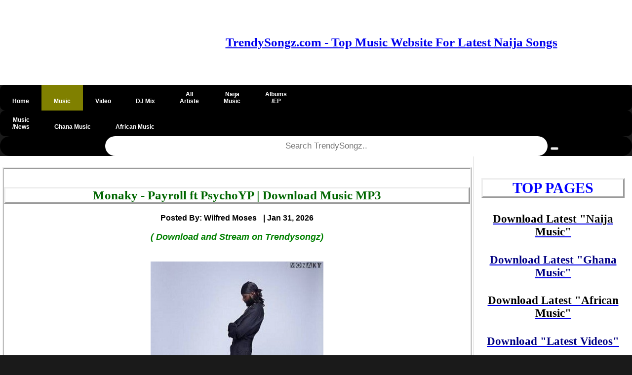

--- FILE ---
content_type: text/html; charset=UTF-8
request_url: https://trendysongz.com/download-mp3/4886/monaky-payroll-ft-psychoyp
body_size: 9932
content:
<!DOCTYPE html>
<html lang="en">
<head>
<!-- Google Tag Manager -->
<script>(function(w,d,s,l,i){w[l]=w[l]||[];w[l].push({'gtm.start':
new Date().getTime(),event:'gtm.js'});var f=d.getElementsByTagName(s)[0],
j=d.createElement(s),dl=l!='dataLayer'?'&l='+l:'';j.async=true;j.src=
'https://www.googletagmanager.com/gtm.js?id='+i+dl;f.parentNode.insertBefore(j,f);
})(window,document,'script','dataLayer','GTM-54KMLTT');</script>
<!-- End Google Tag Manager -->

<!-- Global site tag (gtag.js) - Google Analytics -->
<script async src="https://www.googletagmanager.com/gtag/js?id=UA-206782461-1"></script>
<script>
  window.dataLayer = window.dataLayer || [];
  function gtag(){dataLayer.push(arguments);}
  gtag('js', new Date());

  gtag('config', 'UA-206782461-1');
</script>

<script async src="https://pagead2.googlesyndication.com/pagead/js/adsbygoogle.js?client=ca-pub-5191608255268104"
     crossorigin="anonymous"></script>

<!-- This is pinterest verification code -->
<meta name="p:domain_verify" content="0570c249b6cc3a56722efdceb87dee5e"/>

  <meta http-equiv="Content-Type" content="text/html" charset="utf-8"/>
      <meta name="keywords" content=" Monaky Payroll, Download Monaky PsychoYP Payroll, Download Monaky Payroll mp3 , Download Monaky PsychoYP Payroll song , download music mp3 Monaky Payroll, Download Monaky - Payroll ft PsychoYP ,  Monaky Payroll free mp3    ">
    <meta name="description"  content="  Download Monaky - Payroll ft PsychoYP Mp3 Audio Music.  Monaky whose real name is Harrison Ekunwe hits the Nigerian music industry with another remarkable rendition captioned Payroll featuring Nigerian alternative hip hop rapper, singer, and songwriter, PsychoYP. The collaboration of these two artists is so top-notch.
&lt;br&gt; &lt;br&gt;
On this track titled Payroll, Monaky joined efforts with the Nigerian Hip hop, alte, afro-pop, afro swing, trap, and drill recording artist, PsychoYP in recording this track that has already become a hit. You will surely love to put this song, Payroll on replay while listening to it.  "/>
  <meta name="author" content="Wilfred Moses"/>
  <meta name="viewport" content="width=device-width, initial-scale=1.0"/>
  <title>Monaky - Payroll ft PsychoYP Mp3 Download » Trendysongz</title>
  <link rel="shortcut icon" href="https://trendysongz.com/images/Trendysongz-Favicon.ico" type="image/x-icon"/>
  <link rel="apple-touch-icon" href="https://trendysongz.com/images/Trendysongz-Favicon-Apple-Logo.png" />
  <link rel="stylesheet" href="https://trendysongz.com/css/pagn.css"> 
  
  <link rel="stylesheet" href="https://trendysongz.com/awesome-fonts/w3.css">
  <link rel="stylesheet" href="https://trendysongz.com/css/comment.css"> 
  
  <link rel="canonical" href="https://trendysongz.com/download-mp3/4886/monaky-payroll-ft-psychoyp" />
  <meta name='robots' content='index, follow, max-image-preview:large, max-snippet:-1, max-video-preview:-1' />
 
      <meta property="og:image" content="https://Trendysongz.com/images/Monaky-Patient-Zero-Album-artwork2.jpg">
    <meta property="og:description" content="Download Monaky - Payroll | Monaky whose real name is Harrison Ekunwe hits the Nigerian music industry with another remarkable rendition captioned Payroll featuring Nigerian alternative hip hop rapper, singer, and songwriter, PsychoYP. The collaboration of these two artists is so top-notch.
&lt;br&gt; &lt;br&gt;
On this track titled Payroll, Monaky joined efforts with the Nigerian Hip hop, alte, afro-pop, afro swing, trap, and drill recording artist, PsychoYP in recording this track that has already become a hit. You will surely love to put this song, Payroll on replay while listening to it.">
  <meta name="twitter:card" content="summary" />
<meta name="twitter:site" content="@Trendysongz" />
<meta name="twitter:title" content="Monaky - Payroll" />
  
<meta name="twitter:description" content=" Monaky whose real name is Harrison Ekunwe hits the Nigerian music industry with another remarkable rendition captioned Payroll featuring Nigerian alternative hip hop rapper, singer, and songwriter, PsychoYP. The collaboration of these two artists is so top-notch.
&lt;br&gt; &lt;br&gt;
On this track titled Payroll, Monaky joined efforts with the Nigerian Hip hop, alte, afro-pop, afro swing, trap, and drill recording artist, PsychoYP in recording this track that has already become a hit. You will surely love to put this song, Payroll on replay while listening to it." />
<meta name="twitter:image" content="https://Trendysongz.com/images/Monaky-Patient-Zero-Album-artwork2.jpg" />
 
  
  
 
  <style type="text/css">
	* {
    box-sizing: border-box;
    }
.container {
    position: absolute;
    width: 100%;
    left: 0%; 
    right: 0%;
    bottom: 0px;
    top: 0px;
    padding: 16px;
}
/* Add a black background color to the top navigation */
#topnav {
  width: 100%;
  background-color: #000;
  overflow: hidden;
  
}



#topnav a, .dropdown-content a {
  float: left;
  display:block;
  padding: 0px 25px;
  text-align: center;
  color: white;
  text-decoration: none;
  font-size: 12px;
}

.dropdown {
  float: left;
  overflow: hidden;
}

.dropdown .dropbtn {
  font-size: 16px;  
  border: none;
  outline: none;
  color: white;
  padding: 14px 16px;
  background-color: inherit;
  font-family: inherit;
  margin: 0;
}

#topnav a:hover, .dropdown:hover .dropbtn {
  background-color: #4682B4;
}

.dropdown-content {
  display: none;
  position: absolute;
  background-color: black;
  min-width: 160px;
  box-shadow: 0px 8px 16px 0px rgba(0,0,0,0.2);
  z-index: 1;
}

.dropdown-content a {
  float: left;
  display:block;
  padding: 14px 16px;
  text-align: center;
  color: white;
  text-decoration: none;
  font-size: 17px;
}

.dropdown-content a:hover {
  background-color: black;
}

.dropdown:hover .dropdown-content {
  display: block;
}


#topnav a:hover {
  background-color: olive;
  color: black;
}

.active {
  background-color: olive;
  padding: 0px 0px;
    margin: 0px 0px;
}

@media  screen and (max-width: 500px) {
  /* .topnav a:not(:first-child) {display: none;}
  .topnav a.icon {
    float: right;
    display: block;
  }*/
}
 /* When the screen is less than 600 pixels wide, hide all links, except for the first one ("Home"). Show the link that contains should open and close the topnav (.icon) */
@media  screen and (max-width: 600px) {
 /* .topnav a:not(:first-child) {display: none;}
  .topnav a.icon {
    float: right;
    display: block;
  }*/
}

/* The "responsive" class is added to the topnav with JavaScript when the user clicks on the icon. This class makes the topnav look good on small screens (display the links vertically instead of horizontally) */
@media  screen and (max-width: 600px) {
  /* .topnav.responsive {position: relative;}
  .topnav.responsive a.icon {
    position: absolute;
    right: 0;
    top: 0;
  }
  #topnav.responsive a {
    float: none;
    display: block;
    text-align: left;
  }*/
}
#topnav .search-container {
  float: right;
}

#topnav input[type=text] {
  padding: 6px;
  margin-top: 8px;
  font-size: 17px;
  border: none;
}

#topnav .search-container button {
  float: right;
  padding: 6px 10px;
  margin-top: 10px;
  margin-right: 16px;
  background: #ddd;
  font-size: 14px;
  border: none;
  cursor: pointer;
}

#topnav .search-container button:hover {
  background: #ccc;
}

@media  screen and (max-width: 600px)  {
  /*.topnav .search-container {
    float: none;
  }
  .topnav a, .topnav input[type=text], .topnav .search-container button {
    float: none;
    display: block;
    text-align: left;
    width: 100%;
    margin: 0;
    padding: 0px;
  }
  .topnav input[type=text] {
    border: 1px solid #ccc;  
  }*/
}

.menu ul {
    list-style-type: none;
    margin: 5;
    padding: 5;
}
.menu li {
    padding: 8px;
    margin-bottom: 2px;
    background-color: #33b5e5;
    color: #ffffff;
    box-shadow: 0 1px 3px rgba(0,0,0,0.12), 0 1px 2px rgba(0,0,0,0.24);
}
.menu li:hover {
    background-color: #4682B4;
}
.row::after {
    content: "";
    clear: both;
    display: table;
}

[class*="col-"] {
    float: left;
    padding: 5px;
}
html {
    font-family: "Lucida Sans", sans-serif;
}
.banner{
 background-color: #4682B4;
    padding: 3px;
    color: #ffffff;
    text-align: left;
    font-size: 14px;
    box-shadow: 0 1px 3px rgba(0,0,0,0.12), 0 1px 2px rgba(0,0,0,0.24);     
}
.header {
    background-color: #ffffff;
    color: #ffffff;
    padding: 30px;
    box-shadow: 0 1px 3px rgba(0,0,0,0.12), 0 1px 2px rgba(0,0,0,0.24); 
}
.heading{
 background-color: #4682B4;
    padding: 3px;
    color: #ffffff;
    text-align: left;
    font-size: 18px;
    box-shadow: 0 1px 3px rgba(0,0,0,0.12), 0 1px 2px rgba(0,0,0,0.24);   
}
.slider{
  max-width: 100%;
  height: auto;
}


.body  {
  background-image:  url("background-image.jpg"); 
  background-color: #cccccc;
}




.main
{
    background-color: #ffffff;
    padding: 5px;
    text-align: left;
    font-size: 18px;
    box-shadow: 0 1px 3px rgba(0,0,0,0.12), 0 1px 2px rgba(0,0,0,0.24);
}
    .aside {
    background-color: #ffffff;
    padding: 15px;
    color: #000000;
    text-align: center;
    font-size: 14px;
    box-shadow: 0 1px 3px rgba(0,0,0,0.12), 0 1px 2px rgba(0,0,0,0.24);
}
.footer {
    background-color: olive;
    color: #ffffff;
    text-align: center;
    font-size: 18px;
    padding: 5px 30px;
}
.footer a{
color: #ffffff;
text-decoration: none;
}
.footer a.active {
color: #ffffff;
}
.footer a.visited{
color: #ffffff;
}
  .footer.fa {
  padding: 20px;
  font-size: 40px;
  width: 50px;
  text-align: center;
  text-decoration: none; 

 }

/* Add a hover effect if you want */
.fa:hover {
  opacity: 0.7;
}

/* Set a specific color for each brand */
/* verified */
.icon-background1 {
     color: #ADD8E6;
}
/* Facebook */
.fa-facebook {
  background: #3B5998;
  color: white;
  padding: 20px;
  margin: 5px 2px;
  border-radius: 50%;
}

/* Twitter */
.fa-twitter {
  background: #55ACEE;
  color: white;
  padding: 20px;
 margin: 5px 2px;
 border-radius: 50%;
}

.fa-youtube {
  background: #bb0000;
  color: white;
  padding: 20px;
  margin: 5px 2px;
  border-radius: 50%;
}

/* For mobile phones: */
[class*="col-"] {
    width: 100%;
}
/*@media  only screen and (min-width: 600px) {
    /* For tablets: 
    .col-s-1 {width: 8.33%;}
    .col-s-2 {width: 16.66%;}
    .col-s-3 {width: 25%;}
    .col-s-4 {width: 33.33%;}
    .col-s-5 {width: 41.66%;}
    .col-s-6 {width: 50%;}
    .col-s-7 {width: 58.33%;}
    .col-s-8 {width: 66.66%;}
    .col-s-9 {width: 75%;}
    .col-s-10 {width: 83.33%;}
    .col-s-11 {width: 91.66%;}
    .col-s-12 {width: 100%;}
}*/
@media  only screen and (min-width: 768px) {
    /* For desktop: */
    .col-1 {width: 8.33%;}
    .col-2 {width: 16.66%;}
    .col-3 {width: 25%;}
    .col-4 {width: 33.33%;}
    .col-5 {width: 41.66%;}
    .col-6 {width: 50%;}
    .col-7 {width: 58.33%;}
    .col-8 {width: 66.66%;}
    .col-9 {width: 75%;}
    .col-10 {width: 83.33%;}
    .col-11 {width: 91.66%;}
    .col-12 {width: 100%;}
}
img {
  max-width: 100%;
  height: auto;
}
video {
  width: 100%;
  height: auto;
}

.sm {
   font-size:14px;
  color:black; 
}
div.polaroid {
  width: 200px;
  box-shadow: 0 4px 8px 0 rgba(0, 0, 0, 0.2), 0 6px 20px 0 rgba(0, 0, 0, 0.19);
  text-align: center;
}

div.title {
  padding: 10px 10px;
}
.accordion {
  background-color: #4682B4;
  color: #fff;
  cursor: pointer;
  padding: 18px;
  width: 100%;
  border: none;
  text-align: left;
  outline: none;
  font-size: 15px;
  transition: 0.4s;
}

.accordion:hover {
  background-color: #4682B4;
}

.accordion:after {
  content: '\002B';
  color: #777;
  font-weight: bold;
  float: right;
  margin-left: 5px;
}



.pane {
  padding: 0 18px;
  background-color: white;
  max-height: 0;
 overflow: hidden;
  transition: max-height 0.2s ease-out;
}
.btn{
background-color: #4682B4; 
color: white; 
font-size:16px; 
border-radius: 12px; 
padding: 5px 5px;
}
</style>


<style>
.pagination a {
  color: black;
  float: left;
  padding: 8px 16px;
  text-decoration: none;
  transition: background-color .3s;
}

.pagination a.active {
  background-color: dodgerblue;
  color: white;
}

.pagination a:hover:not(.active) {background-color: #ddd;}
</style>
<style>
.form input[type=text], select {
  width: 100%;
  padding: 12px 20px;
  margin: 8px 0;
  display: inline-block;
  border: 1px solid #ccc;
  border-radius: 4px;
  box-sizing: border-box;
}

input[type=submit] {
  width: 100%;
  background-color: #2db300;
  color: white;
  padding: 14px 20px;
  margin: 8px 0;
  border: none;
  border-radius: 4px;
  cursor: pointer;
}

input[type=submit]:hover {
  background-color: #45a049;
}
.pagination {
    display: -ms-flexbox;
    flex-wrap: wrap;
    padding-left: 0px;
    display: flex;
    list-style: none;
    border-radius: 0.25rem;
    justify-content: center;
   
}
.form {
  border-radius: 5px;
  background-color: #f2f2f2;
  padding: 20px;
}
.sticky {
 position: fixed;
 top: 0;
 left: 0;
 width: 100%;
 background: #f6f6f6;
 z-index: 999;
 overflow: hidden;
 -webkit-transition: height 0.3s;
 -moz-transition: height 0.3s;
 transition: height 0.3s;
}

.sticky + .content {
  padding-top: 120px;
}

body {
 background-color: #1a1a1a;
 margin: 0;
}

#advert{
  z-index: -1;
}
</style>

<style>
.slidder_container {
  position: relative;
  text-align: center;
  color: red;
}

.bottom-left {
  position: absolute;
  bottom: 8px;
  left: 16px;
}

.top-left {
  position: absolute;
  top: 8px;
  left: 16px;
}

.top-right {
  position: absolute;
  top: 8px;
  right: 16px;
}

.bottom-right {
  position: absolute;
  bottom: 8px;
  right: 16px;
}

.centered {
  position: absolute;
  top: 50%;
  left: 50%;
  transform: translate(-50%, -50%);
}
</style>

<style>
body {
  font-family: Arial, Helvetica, sans-serif;
  font-size: 20px;
}

.gotop {
  display: none;
  position: fixed;
  bottom: 20px;
  right: 30px;
  z-index: 99;
  font-size: 18px;
  border: none;
  outline: none;
  background-color: red;
  color: white;
  cursor: pointer;
  padding: 15px;
  border-radius: 4px;
}

#myBtn:hover {
  background-color: #555;
}
</style>

<style>

.myBtn {
  background-color: #4CAF50;
  display: none;
  position: fixed;
  bottom: 20px;
  right: 30px;
  z-index: 99;
  font-size: 18px;
  border: none;
  outline: none;
  background-color: red;
  color: white;
  cursor: pointer;
  padding: 15px;
  border-radius: 50px;
}

.myBtn:hover {
  background-color: #555;
}


.scriptBox>a
  {
display:block;
text-decoration:none;
text-align:center
}
.scriptBoxTitle
{
position:relative;
overflow:hidden;
height:50px;
margin-bottom:10px;
font-size:18px;
line-height:1.4;
color:#494646;
font-weight:600;
text-transform:capitalize
}
.scriptBox>a:hover 
.scriptBoxTitle
{
color:#fc801c
}
.scriptBoxTitle span
{
  position:absolute;
  bottom:0;
  left:0;width:100%
  }
  .scriptBoxImage
  {
  overflow:hidden;
  height:200px;border:1px solid #d6d4d4
  }
  .scriptBoxImage img
  {
  width:100%;
  height:100%
  }
  .scriptBox>a:hover 
  .scriptBoxImage
  {
  border-color:#fc801c
  }
  .scriptBox>a:hover 
  .scriptBoxImage img{
    transform:scale(1.1)
  }


</style>

<style>
.roundimages {
  border-radius: 50%;
}
</style>


<script>
//Get the button
var mybutton = document.getElementById("gotop");

// When the user scrolls down 20px from the top of the document, show the button
window.onscroll = function() {scrollFunction()};

function scrollFunction() {
  if (document.body.scrollTop > 20 || document.documentElement.scrollTop > 20) {
    mybutton.style.display = "block";
  } else {
    mybutton.style.display = "none";
  }
}

// When the user clicks on the button, scroll to the top of the document
function topFunction() {
  document.body.scrollTop = 0;
  document.documentElement.scrollTop = 0;
}
</script>
<script>
/* Toggle between adding and removing the "responsive" class to topnav when the user clicks on the icon 
function myFunction() {
    var x = document.getElementById("myTopnav");
    if (x.className === "topnav") {
        x.className += " responsive";
    } else {
        x.className = "topnav";
    }
    
}*/ 
</script>

</head>


</head>

<body>
<!-- Google Tag Manager (noscript) -->
<noscript><iframe src="https://www.googletagmanager.com/ns.html?id=GTM-54KMLTT"
height="0" width="0" style="display:none;visibility:hidden"></iframe></noscript>
<!-- End Google Tag Manager (noscript) -->    
    



<div id="fb-root"></div>

    
       <!--Start Banner-->		
	
		
        <!--End of Banner-->
        
        <!--Start Header-->
	<div class="header">
	<div class="row">
	<div class="col-3 col-s-12">

	</script>
	</div>
	
	<div class="row" style="text-align:center"> 
	   <h5 style="text-align:center; font-family:georgia,garamond,serif;font-size:25px;color:blue;">
 <a href="https://trendysongz.com" ><b>TrendySongz.com - Top Music Website For Latest Naija Songs</a>
 
 </h5>
 
 </h5>
 </div>


	
	
	 
                
	</div>
	</div>
        <!--End of header-->
        
        
        

       <!--Start of Nav-->
    <div id="topnav" style="border-radius: 55px; border-width: 1px; padding: 0px; margin: 0px; border-radius: 10px">
        <a class="" href="https://trendysongz.com"><p><i class="fa fa-fw fa-home"></i><br><b>Home</p></a> 
        <a class="active" href="https://trendysongz.com/musics"><p><i class="fa fa-fw fa-music"></i><br>Music</p></a> 
        <a class="" href="https://trendysongz.com/download-latest-videos"><p><i class="fa fa-fw fa-film"></i><br>Video</p></a> 
        <a class="" href="https://trendysongz.com/djmix"><p><i class="fa fa-fw fa-headphones"></i><br>DJ Mix</p></a> 
        <a class="" href="https://trendysongz.com/artists"><p>All<br>Artiste</p></a> 
        <a class="" href="https://trendysongz.com/musics/naija"><p>Naija<br>Music</p></a>
        <a class="" href="https://trendysongz.com/artist-albums"><p>Albums<br>/EP</p></a> 

        
        
        
       
         
        
      </div>
    
      
        <div id="topnav" style="border-radius: 55px; border-width: 1px; padding: 0px; margin: 0px; border-radius: 10px">
            <a class="" href="https://trendysongz.com/music-news"><p>Music<br>/News</p></a>  
            <a class="" href="https://trendysongz.com/musics/ghana"><p><i class="fa fa-fw fa-music"></i><br>Ghana Music</p></a> 
            <a class="" href="https://trendysongz.com/musics/african"><p><i class="fa fa-fw fa-music"></i><br>African Music</p></a>             

            
           
        </div>
        

         
      
            <div id="topnav" style="border-radius: 55px; border-width: 1px; padding: 0px; margin: 0px; border-radius: 10px">

        </div>
        
        
        
        <div id="topnav" style="text-align:center;  width: 100%; border-radius: 55px; padding: 0px; margin: 0px">
            <form method="GET" action="https://trendysongz.com/search">
           
               @csrf  <input type="text" style="text-align:center; height: 40px; width: 70%; border-radius: 55px; padding: 0px; margin: 0px" placeholder="Search TrendySongz.." name="search">
            <button type="submit" name="submit" value="Search source code"><i class="fa fa-search"></i></button>
            </form>
        </div>
     
    <!--End of Nav-->
    
    
    
   
 
      <div class="row">
          <div class="main col-9 col-s-12">
                      

            
<p>


    <div class="row" style="border-style: ridge">
   
        <div id="tracktitle" style="text-align:center">
           
            <br>
             <h1  style="font-family:georgia,garamond,serif;font-size:25px;color:#006600;border-style: outset"><b> Monaky - Payroll ft PsychoYP | Download Music MP3   </h1>
                
                <p>
                    
                    <a href="https://trendysongz.com/songs-posted-by/wilfred-moses" style='text-decoration: none'>
                    <span style="font-size:16px; color:black"><b> Posted By: Wilfred Moses</b> &nbsp<span style="font-size:16px; color:#2D99D7;" class="fa fa-check-circle"></span></span>
                    </a> 
                    
                    
                    <time <span class="post-date" style="font-size:16px; color:black" time datetime="Jan 31, 2026 22:47:49 PM">  | Jan 31, 2026  </span></p></time>
                    <p><input type="hidden" value="4886" id='music_id'/>
                    
               
               <p>
                   
                   <span style="font-style:italic; color:green">  
               (  Download and Stream on Trendysongz)</span>
               </p>
            
 

               
<br>

                <img src="https://trendysongz.com/images/Monaky-Patient-Zero-Album-artwork2.jpg"  alt="Monaky - Payroll ft PsychoYP" width="350" height="410" style="align:center" />
                <br>
<h2  style="font-family:georgia,garamond,serif;font-size:20px;color:#006600"><b>Download Monaky - Payroll ft PsychoYP </h2>
              <br>
             <!--<div class="clever-core-ads"></div>-->
                
	           
	          
	            
	            
                

            
	           <h2 id="artistname" style="text-align:left; font-family:georgia,garamond,serif;font-size:20px;color:blue"><b>Artist Name: <b><span style="color:red"><a href= "https://trendysongz.com/artists/monaky" style='text-decoration: none'>Monaky</a></span></h2>
	       
	           	           
	           
    	          
    	       <h3  style="text-align:left; font-family:georgia,garamond,serif;font-size:20px;color:blue"><b>Featuring: <b>
    	           <span style="color:red">
    	                   	               <a href= "https://trendysongz.com/artists/psychoyp" style='text-decoration: none'>PsychoYP</a>
    	                   	           </span>
    	       </h3>

                  
                              
               <h3  style="text-align:left; font-family:georgia,garamond,serif;font-size:20px;color:blue"><b>Track Title: <b><span style="color:red"> Payroll</span></h3>
               
               
               
                                   <h3 style="text-align:left; font-family:georgia,garamond,serif;font-size:20px;color:blue"><b>Recorded: <b><span style="color:red"><a href= "https://trendysongz.com/download-mp3/2023/songs" style='text-decoration: none'> 2023 Music</a></span></h3>
                               
                                
               <h3 style="text-align:left; font-family:georgia,garamond,serif;font-size:20px;color:blue"><b> Country: <b><span style="color:red"> <a href= "https://trendysongz.com/musics/naija" style='text-decoration: none'>Naija Music</a></span></h3>
	           	 
	           	                    <h3 style="text-align:left; font-family:georgia,garamond,serif;font-size:20px;color:blue"><b>Album Name: 
                    <a href="https://trendysongz.com/artist-albums/407/monaky-patient-zero-album" style='text-decoration: none'>
                    <b><span style="color:red"> Patient Zero Album</span></b>
                    </a>
                    </h3>
                               
               
                              <h3 style="text-align:left; font-family:georgia,garamond,serif;font-size:20px;color:blue"><b> Category: <b><span style="color:red"><a href= "https://trendysongz.com/musics" style='text-decoration: none'>Latest Music</a></span></h3>
                              
               
                               <br>
               
              <!--</div>           -->   
               <h2 style="text-align:left; font-family:georgia,garamond,serif;font-size:25px;color:#006600"><b> Grab this well-curated soundtrack captioned Payroll which was recorded by the Nigerian rising artist, Monaky starring PsychoYP.</h2>
              
              
                                                                  <br>
                          
               
                
               
                <h2 style="text-align:left; font-family:georgia,garamond,serif;font-size:20px;color:Black"><b> Monaky whose real name is Harrison Ekunwe hits the Nigerian music industry with another remarkable rendition captioned Payroll featuring Nigerian alternative hip hop rapper, singer, and songwriter, PsychoYP. The collaboration of these two artists is so top-notch.
<br> <br>
On this track titled Payroll, Monaky joined efforts with the Nigerian Hip hop, alte, afro-pop, afro swing, trap, and drill recording artist, PsychoYP in recording this track that has already become a hit. You will surely love to put this song, Payroll on replay while listening to it.</b></h2>
                 
             
               
                              
	         
	            <p style="text-align:left; font-family:georgia,garamond,serif;font-size:20px;color:Black"><b> This song tagged Payroll stands as the sixth soundtrack listed on his much-anticipated studio project called Patient Zero album which comprises eleven admonishing tracks. Monaky has been peering into the music audience's eyes with this song tagged Payroll since its release.</p>
	          
	            
	          
	            <br> 
	            	            
	       
	       <p style="text-align:left; font-family:georgia,garamond,serif;font-size:20px;color:Black"><b><i> Download Latest Monaky Songs / Music, Videos & Albums/EP's here On Trendysongz.</i></p>
	       
	            <br>
	            
	                                                                         <br>
                          


<br>

<br>

	 <br>
	 <div class="row" style="text-align:center"> 

 </div>
	 <br>
             <h3 style='text-align:center;font-size:16px;color:indigo'><b>Listen to Monaky - Payroll ft PsychoYP Mp3 Here!</h3>  
                                   <audio controls  controlsList="nodownload" id="myaudio" loop>
                        <source src="https://cdn.Trendysongz.com/audio/Monaky-Ft-PsychoYP-Payroll-(TrendySongz.com).mp3" type="audio/mpeg">
                    </audio><br/>
                    
                  
                    
                    
                                   
                <!--</form>-->
                
                                  <button style="color:Blue; font-size:10px; border-radius: 25px; box-shadow: 5px 5px"><b>
                       <a id="a1" href="https://cdn.Trendysongz.com/audio/Monaky-Ft-PsychoYP-Payroll-(TrendySongz.com).mp3"  style='font-size:18px;' download"><i class="fa fa-download"></i>
                        DOWNLOAD Monaky - Payroll ft PsychoYP MP3
                    </a> </button> 
                    
            <br>
           
            
            <br>
                    
                                        
                    <br>
                                <br>
                                                                 <br/> 
              
              
        </div>
    </div>
    <p>
<div class="row">

</div>
</p>
    <hr>
</p>

 


<h3 style="text-align:left; font-family:georgia,garamond,serif;font-size:16px;color:Chocolate"><i> Share Monaky - Payroll ft PsychoYP Mp3 with others on;</i></h3>
<!-- AddToAny BEGIN -->
<div class="a2a_kit a2a_kit_size_32 a2a_default_style">
<a class="a2a_button_facebook"></a>
<a class="a2a_button_twitter"></a>
<a class="a2a_button_email"></a>
<a class="a2a_button_pinterest"></a>
<a class="a2a_button_linkedin"></a>
<a class="a2a_button_whatsapp"></a>
</div>
<script async src="https://static.addtoany.com/menu/page.js"></script>
<!-- AddToAny END -->

<p>
<div class="row">


<h2 style="text-align:left; font-family:georgia,garamond,serif;font-size:25px;color:brown;border-style: ridge">Download <b> Monaky Other Songs  </h3>



         <div class="row" style="border-style: ridge">
         <a href= "https://trendysongz.com/download-mp3/4891/monaky-100%">
           <div class="col-3 col-s-12"> 
           <!-- <img src="https://trendysongz.com/images/Monaky-Patient-Zero-Album-artwork2.jpg" alt="Monaky 100%" width="90" height="120"> -->
           </div>
            <div class="col-9 col-s-12">
                
                    <h3 style="font-family:georgia,garamond,serif;font-size:20px;color:green; text-align:left"><b>  Monaky - 100%</h3>
                    
                <input type="hidden" value="4891" id='music_id'/>
               
                    
                 
            </div>
            </a>
        </div>
    
        <div class="row" style="border-style: ridge">
         <a href= "https://trendysongz.com/download-mp3/4890/monaky-the-plug">
           <div class="col-3 col-s-12"> 
           <!-- <img src="https://trendysongz.com/images/Monaky-Patient-Zero-Album-artwork2.jpg" alt="Monaky The Plug" width="90" height="120"> -->
           </div>
            <div class="col-9 col-s-12">
                
                    <h3 style="font-family:georgia,garamond,serif;font-size:20px;color:green; text-align:left"><b>  Monaky - The Plug</h3>
                    
                <input type="hidden" value="4890" id='music_id'/>
               
                    
                 
            </div>
            </a>
        </div>
    
        <div class="row" style="border-style: ridge">
         <a href= "https://trendysongz.com/download-mp3/4889/monaky-achilles-ft-layzee-ella">
           <div class="col-3 col-s-12"> 
           <!-- <img src="https://trendysongz.com/images/Monaky-Patient-Zero-Album-artwork2.jpg" alt="Monaky Achilles ft Layzee Ella" width="90" height="120"> -->
           </div>
            <div class="col-9 col-s-12">
                
                    <h3 style="font-family:georgia,garamond,serif;font-size:20px;color:green; text-align:left"><b>  Monaky - Achilles</h3>
                    
                <input type="hidden" value="4889" id='music_id'/>
               
                    
                 
            </div>
            </a>
        </div>
    
        <div class="row" style="border-style: ridge">
         <a href= "https://trendysongz.com/download-mp3/4888/monaky-update">
           <div class="col-3 col-s-12"> 
           <!-- <img src="https://trendysongz.com/images/Monaky-Patient-Zero-Album-artwork2.jpg" alt="Monaky Update" width="90" height="120"> -->
           </div>
            <div class="col-9 col-s-12">
                
                    <h3 style="font-family:georgia,garamond,serif;font-size:20px;color:green; text-align:left"><b>  Monaky - Update</h3>
                    
                <input type="hidden" value="4888" id='music_id'/>
               
                    
                 
            </div>
            </a>
        </div>
    
        <div class="row" style="border-style: ridge">
         <a href= "https://trendysongz.com/download-mp3/4887/monaky-final-destination">
           <div class="col-3 col-s-12"> 
           <!-- <img src="https://trendysongz.com/images/Monaky-Patient-Zero-Album-artwork2.jpg" alt="Monaky Final Destination" width="90" height="120"> -->
           </div>
            <div class="col-9 col-s-12">
                
                    <h3 style="font-family:georgia,garamond,serif;font-size:20px;color:green; text-align:left"><b>  Monaky - Final Destination</h3>
                    
                <input type="hidden" value="4887" id='music_id'/>
               
                    
                 
            </div>
            </a>
        </div>
    
        <div class="row" style="border-style: ridge">
         <a href= "https://trendysongz.com/download-mp3/4886/monaky-payroll-ft-psychoyp">
           <div class="col-3 col-s-12"> 
           <!-- <img src="https://trendysongz.com/images/Monaky-Patient-Zero-Album-artwork2.jpg" alt="Monaky Payroll ft PsychoYP" width="90" height="120"> -->
           </div>
            <div class="col-9 col-s-12">
                
                    <h3 style="font-family:georgia,garamond,serif;font-size:20px;color:green; text-align:left"><b>  Monaky - Payroll</h3>
                    
                <input type="hidden" value="4886" id='music_id'/>
               
                    
                 
            </div>
            </a>
        </div>
    
</div>



<br>

 <button style="text-align:center; font-family:georgia,garamond,serif;ont-size:15px; border-radius: 35px; box-shadow: 5px 5px;color:blue;"><h2 id="artistname"><a href= "https://trendysongz.com/artists/monaky" style='text-decoration: none'><b>Click Here to view all Monaky Songs</b></a></h2></button>

<br>

<br>


    
<h2 style="text-align:left; font-family:georgia,garamond,serif;font-size:25px;color:brown;border-style: ridge"> <b>Download Latest Music mp3 & Videos Below</h2>
    <p>
    <div class="row" style="border-style: ridge">
                <a href="https://trendysongz.com/download-mp3/8360/wizkid-alaye-ft-asake" style='text-decoration: none'>
            <div class="col-3 col-s-12">
                <!--<img src="https://trendysongz.com/images/Wizkid-REAL-Vol-1-EP-Album-artwork2.jpg" alt="Wizkid" width="100" height="130">-->
            </div>
            <div class="col-9 col-s-12">
                <h3 style="text-align:left; font-family:georgia,garamond,serif;font-size:20px;color:green"><b> <!--<span class='sm'><img src="https://trendysongz.com/images/audio_icon.png" alt="Wizkid" width="20" height="20"></span>-->
                Wizkid - Alaye</h3>
               
                    
                </div>
        </a>
        
    </div>
 <hr>
    <div class="row" style="border-style: ridge">
                <a href="https://trendysongz.com/download-mp3/8359/wizkid-iskolodo-ft-asake" style='text-decoration: none'>
            <div class="col-3 col-s-12">
                <!--<img src="https://trendysongz.com/images/Wizkid-REAL-Vol-1-EP-Album-artwork2.jpg" alt="Wizkid" width="100" height="130">-->
            </div>
            <div class="col-9 col-s-12">
                <h3 style="text-align:left; font-family:georgia,garamond,serif;font-size:20px;color:green"><b> <!--<span class='sm'><img src="https://trendysongz.com/images/audio_icon.png" alt="Wizkid" width="20" height="20"></span>-->
                Wizkid - Iskolodo</h3>
               
                    
                </div>
        </a>
        
    </div>
 <hr>
    <div class="row" style="border-style: ridge">
                <a href="https://trendysongz.com/download-mp3/8358/wizkid-turbulence-ft-asake" style='text-decoration: none'>
            <div class="col-3 col-s-12">
                <!--<img src="https://trendysongz.com/images/Wizkid-REAL-Vol-1-EP-Album-artwork2.jpg" alt="Wizkid" width="100" height="130">-->
            </div>
            <div class="col-9 col-s-12">
                <h3 style="text-align:left; font-family:georgia,garamond,serif;font-size:20px;color:green"><b> <!--<span class='sm'><img src="https://trendysongz.com/images/audio_icon.png" alt="Wizkid" width="20" height="20"></span>-->
                Wizkid - Turbulence</h3>
               
                    
                </div>
        </a>
        
    </div>
 <hr>
    <div class="row" style="border-style: ridge">
                <a href="https://trendysongz.com/download-mp3/8357/vector-mami-wota-ii-ft-bigbird-kuti,-seun-kuti,-made-kuti" style='text-decoration: none'>
            <div class="col-3 col-s-12">
                <!--<img src="https://trendysongz.com/images/Vector-BIGBIRD-&amp;-THA-VIPER-EP-artwork2.jpg" alt="Vector" width="100" height="130">-->
            </div>
            <div class="col-9 col-s-12">
                <h3 style="text-align:left; font-family:georgia,garamond,serif;font-size:20px;color:green"><b> <!--<span class='sm'><img src="https://trendysongz.com/images/audio_icon.png" alt="Vector" width="20" height="20"></span>-->
                Vector - Mami Wota (II)</h3>
               
                    
                </div>
        </a>
        
    </div>
 <hr>
    <div class="row" style="border-style: ridge">
                <a href="https://trendysongz.com/download-mp3/8356/vector-african-dreams-ii-ft-bigbird-kuti,-talib-kweli,-seun-kuti" style='text-decoration: none'>
            <div class="col-3 col-s-12">
                <!--<img src="https://trendysongz.com/images/Vector-BIGBIRD-&amp;-THA-VIPER-EP-artwork2.jpg" alt="Vector" width="100" height="130">-->
            </div>
            <div class="col-9 col-s-12">
                <h3 style="text-align:left; font-family:georgia,garamond,serif;font-size:20px;color:green"><b> <!--<span class='sm'><img src="https://trendysongz.com/images/audio_icon.png" alt="Vector" width="20" height="20"></span>-->
                Vector - African Dreams (II)</h3>
               
                    
                </div>
        </a>
        
    </div>
 <hr>
    <div class="row" style="border-style: ridge">
                <a href="https://trendysongz.com/download-mp3/8355/vector-bad-man-lighter-3.0-ft-bigbird-kuti,-seun-kuti,-vic-mensa" style='text-decoration: none'>
            <div class="col-3 col-s-12">
                <!--<img src="https://trendysongz.com/images/Vector-BIGBIRD-&amp;-THA-VIPER-EP-artwork2.jpg" alt="Vector" width="100" height="130">-->
            </div>
            <div class="col-9 col-s-12">
                <h3 style="text-align:left; font-family:georgia,garamond,serif;font-size:20px;color:green"><b> <!--<span class='sm'><img src="https://trendysongz.com/images/audio_icon.png" alt="Vector" width="20" height="20"></span>-->
                Vector - Bad Man Lighter (3.0)</h3>
               
                    
                </div>
        </a>
        
    </div>
 <hr>
</p>
<br>
<a href="https://trendysongz.com/musics">
        <button style="text-align:center; font-family:georgia,garamond,serif;font-size:20px; border-radius: 35px; box-shadow: 5px 5px;color:blue;"><b><p style='text-decoration: none'>Click Here for more Music on TrendySongz.com</button>
</a>



<p>
<div class="row">
<!--Comments Area-->
<div class="comments-area">
        <div class="group-title">
            <p>Comments (0)</p>
        </div>
        <!--Comment Box-->
            </div>
    <!--End Comments Area-->
    
    <!--Comment Form-->
    <div class="comment-form">
        <div class="group-title">
            <p>Post a Comment</p>
        </div>
        
        <form method="POST" action="https://trendysongz.com/music_comment" accept-charset="UTF-8" enctype="multipart/form-data"><input name="_token" type="hidden" value="hIhFWFlDQENCJhIU4h1Jh3MKrtRjGGMax3JfHFzI">
            <div class="row clearfix">
                <div class="column col-md-6 col-sm-6">
                    <div class="form-group">
                        <input type="text" name="username" placeholder="Your Name" required>
                        <input type="hidden" name="blogid" value="4886">
                        <input type="hidden" name="category" value="3">
                    </div>
                </div>
                
                <div class="column col-md-12 col-sm-12">
                    <div class="form-group">
                        <textarea name="message" placeholder="Write Your Comments"></textarea>
                    </div>
                    <div class="form-group">
                        <button class="theme-btn btn-style-one" type="submit" name="submit-form">Submit</button>
                    </div>
                </div>

            </div>
            </form>
    </div>
    <!-- End form -->
</div>


</p>
<script src="https://ajax.googleapis.com/ajax/libs/jquery/3.1.0/jquery.min.js"></script>

<script>
$(document).ready(function(){
    $.ajaxSetup({
        headers: {
            'X-CSRF-TOKEN': $('meta[name="csrf-token"]').attr('content')
        }
    });

    var MUSIC_ID = $('#music_id').val();
    
    $('a').click(function(event) {
        if($(this).attr("id") == "a1") {
            $.ajax({
                type: "GET",
                url:  "https://trendysongz.com/download/count"+ '/' + MUSIC_ID,
                success: function(data) {
                    console.log(data);
                    },
                error: function (data) {
                    console.log('Error:', data);
                }
            })
         }         
    });
});
</script>


<script type="text/javascript">
if (window.addEventListener){
	(function(){
		function playfunc(){
		    
		    var MUSIC_ID = $('#music_id').val();
		    
		    $.ajax({
                type: "GET",
                url:  "https://trendysongz.com/stream/count"+ '/' + MUSIC_ID,
                success: function(data) {
                    console.log(data);
                    },
                error: function (data) {
                    console.log('Error:', data);
                }
            }) 
		}
		document.getElementById('myaudio').addEventListener('play', playfunc, false);
	})();
}
</script>
          </div>
          <div class="aside col-3 col-s-12">
            <!--Start of Aside-->



<h3 style="text-align:center; font-family:georgia,garamond,serif;font-size:30px;color:blue;border-style: outset"><b>TOP PAGES</h3>
<a href="/musics/naija">
    <h4 style="font-family:Copperplate;font-size:23px;color:black"><b>Download Latest  "Naija Music"</h4>
</a> 

<a href="/musics/ghana">
    <h4 style="font-family:Copperplate;font-size:23px;color:navy"><b>Download Latest "Ghana Music"</h4>
</a> 

<a href="/musics/african">
    <h4 style="font-family:Copperplate;font-size:23px;color:black"><b>Download Latest "African Music"</h4>
</a> 

<a href="/download-latest-videos">
    <h4 style="font-family:Copperplate;font-size:23px;color:navy"><b>Download "Latest Videos"</h4>
</a> 

<a href="/artist-albums">
    <h4 style="font-family:Copperplate;font-size:23px;color:black"><b>Download "Music Albums/EP"</h4>
</a> 




<p>     
<h4 style="text-align:center; font-family:georgia,garamond,serif;font-size:25px;color:brown;border-style: outset"><b>Popular Artistes</h4>

<button style="color:green; border-radius: 25px; font-size:18px; font-family:Copperplate;"><a href="https://trendysongz.com/artists/2baba"></i>2Baba</a></button>  

<button style="color:green; border-radius: 25px; font-size:18px; font-family:Copperplate;"><a href="https://trendysongz.com/artists/burna-boy"></i>Burna Boy</a></button>

<button style="color:green; border-radius: 25px; font-size:18px; font-family:Copperplate;"><a href="https://trendysongz.com/artists/joeboy"></i>JoeBoy</a></button> 
  
<button style="color:green; border-radius: 25px; font-size:18px; font-family:Copperplate;"><a href="https://trendysongz.com/artists/davido"></i>Davido</a></button>
   
<button style="color:green; border-radius: 25px; font-size:18px; font-family:Copperplate;"><a href="https://trendysongz.com/artists/zlatan"></i>Zlatan</a></button>  
   
<button style="color:green; border-radius: 25px; font-size:18px; font-family:Copperplate;"><a href="https://trendysongz.com/artists/falz"></i>Falz</a></button>
   
<button style="color:green; border-radius: 25px; font-size:18px; font-family:Copperplate;"><a href="https://trendysongz.com/artists/fireboy-dml"></i>Fire Boy</a></button>
   
<button style="color:green; border-radius: 25px; font-size:18px; font-family:Copperplate;"><a href="https://trendysongz.com/artists/kizz-daniel"></i>Kizz Daniel</a></button> 
 
 <button style="color:green; border-radius: 25px; font-size:18px; font-family:Copperplate;"><a href="https://trendysongz.com/artists/rema"></i>Rema</a></button>
 
<button style="color:green; border-radius: 25px; font-size:18px; font-family:Copperplate;"><a href="https://trendysongz.com/artists/mayorkun"></i>Mayorkun</a></button>
  
<button style="color:green; border-radius: 25px; font-size:18px; font-family:Copperplate;"><a href="https://trendysongz.com/artists/naira-marley"></i>Naira Marley</a></button>
 
<button style="color:green; border-radius: 25px; font-size:18px; font-family:Copperplate;"><a href="https://trendysongz.com/artists/simi"></i>Simi</a></button>

<button style="color:green; border-radius: 25px; font-size:18px; font-family:Copperplate;"><a href="https://trendysongz.com/artists/wizkid"></i>Wizkid</a></button>
  
<button style="color:green; border-radius: 25px; font-size:18px; font-family:Copperplate;"><a href="https://trendysongz.com/artists/phyno"></i>Phyno</a></button> 
 
<button style="color:green; border-radius: 25px; font-size:18px; font-family:Copperplate;"><a href="https://trendysongz.com/artists/olamide"></i>Olamide</a></button>

<button style="color:green; border-radius: 25px; font-size:18px; font-family:Copperplate;"><a href="https://trendysongz.com/artists/omah-lay"></i>Omah Lay</a></button>

<button style="color:green; border-radius: 25px; font-size:18px; font-family:Copperplate;"><a href="https://trendysongz.com/artists/wande-coal"></i>Wande Coal</a></button>
  
<button style="color:green; border-radius: 25px; font-size:18px; font-family:Copperplate;"><a href="https://trendysongz.com/artists/tiwa-savage"></i>Tiwa Savage</a></button>
 
<button style="color:green; border-radius: 25px; font-size:18px; font-family:Copperplate;"><a href="https://trendysongz.com/artists/patoranking"></i>Patoranking</a></button> 
 
<button style="color:green; border-radius: 25px; font-size:18px; font-family:Copperplate;"><a href="https://trendysongz.com/artists/mr-eazi"></i>Mr Eazi</a></button> 

<button style="color:green; border-radius: 25px; font-size:18px; font-family:Copperplate;"><a href="https://trendysongz.com/artists/bella-shmurda"></i>Bella Shmurda</a></button>

<button style="color:green; border-radius: 25px; font-size:18px; font-family:Copperplate;"><a href="https://trendysongz.com/artists/zinoleesky"></i>Zinoleesky</a></button>


 </p>

<br>

<p> 
 <h4 style="text-align:center; font-family:georgia,garamond,serif;font-size:25px;color:brown;border-style: outset"><b>Star Artistes</h4>
 

<button style="color:green; border-radius: 25px; font-size:18px; font-family:Copperplate;"><a href="https://trendysongz.com/artists/adekunle-gold"></i>Adekunle Gold</a></button> 
 
<button style="color:green; border-radius: 25px; font-size:18px; font-family:Copperplate;"><a href="https://trendysongz.com/artists/skales"></i>Skales</a></button> 
 
<button style="color:green; border-radius: 25px; font-size:18px; font-family:Copperplate;"><a href="https://trendysongz.com/artists/niniola"></i>Niniola</a></button>

<button style="color:green; border-radius: 25px; font-size:18px; font-family:Copperplate;"><a href="https://trendysongz.com/artists/t-classic"></i>T Classic</a></button> 
 
<button style="color:green; border-radius: 25px; font-size:18px; font-family:Copperplate;"><a href="https://trendysongz.com/artists/ladipoe"></i>Ladipoe</a></button>
   
<button style="color:green; border-radius: 25px; font-size:18px; font-family:Copperplate;"><a href="https://trendysongz.com/artists/vector"></i>Vector</a></button>  

<button style="color:green; border-radius: 25px; font-size:18px; font-family:Copperplate;"><a href="https://trendysongz.com/artists/asa"></i>Asa</a></button>

<button style="color:green; border-radius: 25px; font-size:18px; font-family:Copperplate;"><a href="https://trendysongz.com/artists/demmie-vee"></i>Demmie Vee</a></button>  

<button style="color:green; border-radius: 25px; font-size:18px; font-family:Copperplate;"><a href="https://trendysongz.com/artists/king-perryy"></i>King Perryy</a></button>


  
<button style="color:green; border-radius: 25px; font-size:18px; font-family:Copperplate;"><a href="https://trendysongz.com/artists/skiibii"></i>Skiibii</a></button>
  
<button style="color:green; border-radius: 25px; font-size:18px; font-family:Copperplate;"><a href="https://trendysongz.com/artists/timaya"></i>Timaya</a></button>
  
<button style="color:green; border-radius: 25px; font-size:18px;font-family:Copperplate;"><a href="https://trendysongz.com/artists/slimcase"></i>Slimcase</a></button> 
 
<button style="color:green; border-radius: 25px; font-size:18px; font-family:Copperplate;"><a href="https://trendysongz.com/artists/ice-prince"></i>Ice Prince</a></button>
  
<button style="color:green; border-radius: 25px; font-size:18px; font-family:Copperplate;"><a href="https://trendysongz.com/artists/peruzzi"></i>Peruzzi</a></button> 
 
<button style="color:green; border-radius: 25px; font-size:18px; font-family:Copperplate;"><a href="https://trendysongz.com/artists/yung6ix"></i>Yung6ix</a></button>  

<button style="color:green; border-radius: 25px; font-size:18px; font-family:Copperplate;"><a href="https://trendysongz.com/artists/diamond-platnumz"></i>Diamond<br> Platnumz</a></button>


</p> 

<h3 style="text-align:center; font-family:georgia,garamond,serif;font-size:30px;color:blue;border-style: outset"><b>Address</h3>

    <h4 style="font-family:Copperplate;font-size:23px;color:brown"><b>Lekki Pennisula, Lagos State</h4>
</a> 

</div>          </div>
       </div>

      <div class="row footer">
          <div class="row footer">






<div class=col-12 col-s-12>


<p style="font-family:Copperplate; font-size:25px; color:white">
	<ul>
	<a href="https://trendysongz.com/aboutus" style="text-decoration:none; color:white">About Us |</a> 
	<a href="https://trendysongz.com/contactus" style="text-decoration:none; color:white">Contact Us |</a> 
        <a href="https://trendysongz.com/sitemap.xml" style="text-decoration:none; color:white">Sitemap |</a>
	<a href="https://trendysongz.com/dmca" style="text-decoration:none; color:white">DMCA</a></ul></p>
	
<p style="text-align:center; color:white; font-family:Copperplate; font-size:20px"><b> &copy; 2025 TrendySongz ® Music </p> 
	

</div>
<!--
<div>	
	<p style="font-family:georgia,garamond,serif;font-size:20px;color:purple">Follow Us on</p>
		
<a href="https://facebook.com/TrendySongzcom-103596802013313/" class="fa fa-facebook" target="blank"></a>
<a href="https://twitter.com/TrendySongz_" class="fa fa-twitter" target="blank"></a>
<a href="https://pinterest.com/trendysongz/" class="fa fa-pinterest" style="font-size:68px;color:red" target="blank"></a>
</div>
-->
<br>
<button onclick="topFunction()" id="gotop" title="Go to top" style="color:brown;">Back To Top</button>





</div>



</div>
<script defer src="https://static.cloudflareinsights.com/beacon.min.js/vcd15cbe7772f49c399c6a5babf22c1241717689176015" integrity="sha512-ZpsOmlRQV6y907TI0dKBHq9Md29nnaEIPlkf84rnaERnq6zvWvPUqr2ft8M1aS28oN72PdrCzSjY4U6VaAw1EQ==" data-cf-beacon='{"version":"2024.11.0","token":"ede0f142876642ba96693a5f8b419f60","r":1,"server_timing":{"name":{"cfCacheStatus":true,"cfEdge":true,"cfExtPri":true,"cfL4":true,"cfOrigin":true,"cfSpeedBrain":true},"location_startswith":null}}' crossorigin="anonymous"></script>
</body>
</html>      </div>            
   
    
<script>
window.onscroll = function() {myFunction()};

var navbar = document.getElementById("topnav");
var sticky = navbar.offsetTop;

function myFunction() {
  if (window.pageYOffset >= sticky) {
    navbar.classList.add("sticky")
  } else {
    navbar.classList.remove("sticky");
  }
}
</script>



</body>


</html>

--- FILE ---
content_type: text/html; charset=utf-8
request_url: https://www.google.com/recaptcha/api2/aframe
body_size: 269
content:
<!DOCTYPE HTML><html><head><meta http-equiv="content-type" content="text/html; charset=UTF-8"></head><body><script nonce="TZLn-TxzjNCpiWkNGgAh9w">/** Anti-fraud and anti-abuse applications only. See google.com/recaptcha */ try{var clients={'sodar':'https://pagead2.googlesyndication.com/pagead/sodar?'};window.addEventListener("message",function(a){try{if(a.source===window.parent){var b=JSON.parse(a.data);var c=clients[b['id']];if(c){var d=document.createElement('img');d.src=c+b['params']+'&rc='+(localStorage.getItem("rc::a")?sessionStorage.getItem("rc::b"):"");window.document.body.appendChild(d);sessionStorage.setItem("rc::e",parseInt(sessionStorage.getItem("rc::e")||0)+1);localStorage.setItem("rc::h",'1769899672545');}}}catch(b){}});window.parent.postMessage("_grecaptcha_ready", "*");}catch(b){}</script></body></html>